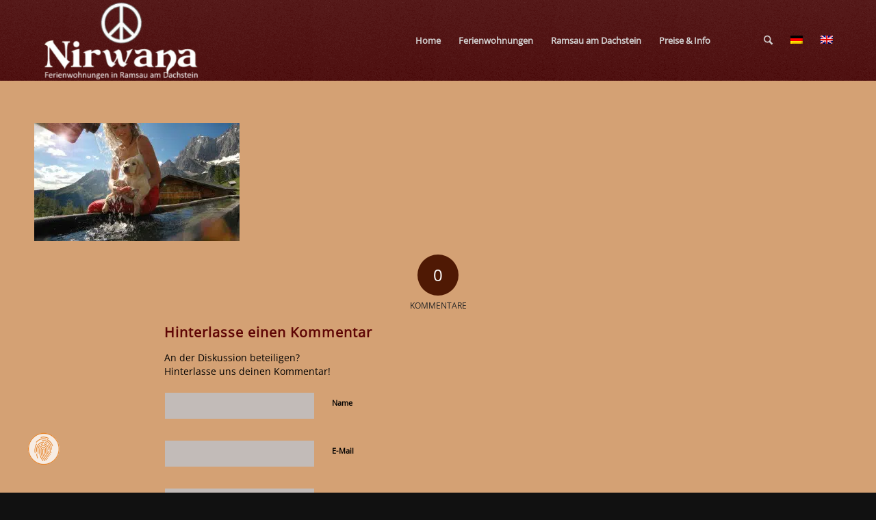

--- FILE ---
content_type: text/plain
request_url: https://www.google-analytics.com/j/collect?v=1&_v=j102&aip=1&a=173559923&t=pageview&_s=1&dl=https%3A%2F%2Fnirwana.at%2Framsau-am-dachstein%2Fwasser-hund-und-dachstein_hoeflehner-2%2F&ul=en-us%40posix&dt=Wasser%2C%20Hund%20und%20Dachstein_H%C3%B6flehner%20-%20Ferienwohnungen%20Nirwana%20Ramsau%20am%20Dachstein&sr=1280x720&vp=1280x720&_u=YEBAAEABAAAAACAAI~&jid=2103599470&gjid=525767633&cid=2074017241.1769075129&tid=UA-71922279-1&_gid=1219498192.1769075129&_r=1&_slc=1&z=482196899
body_size: -449
content:
2,cG-1PWV1NYFGK